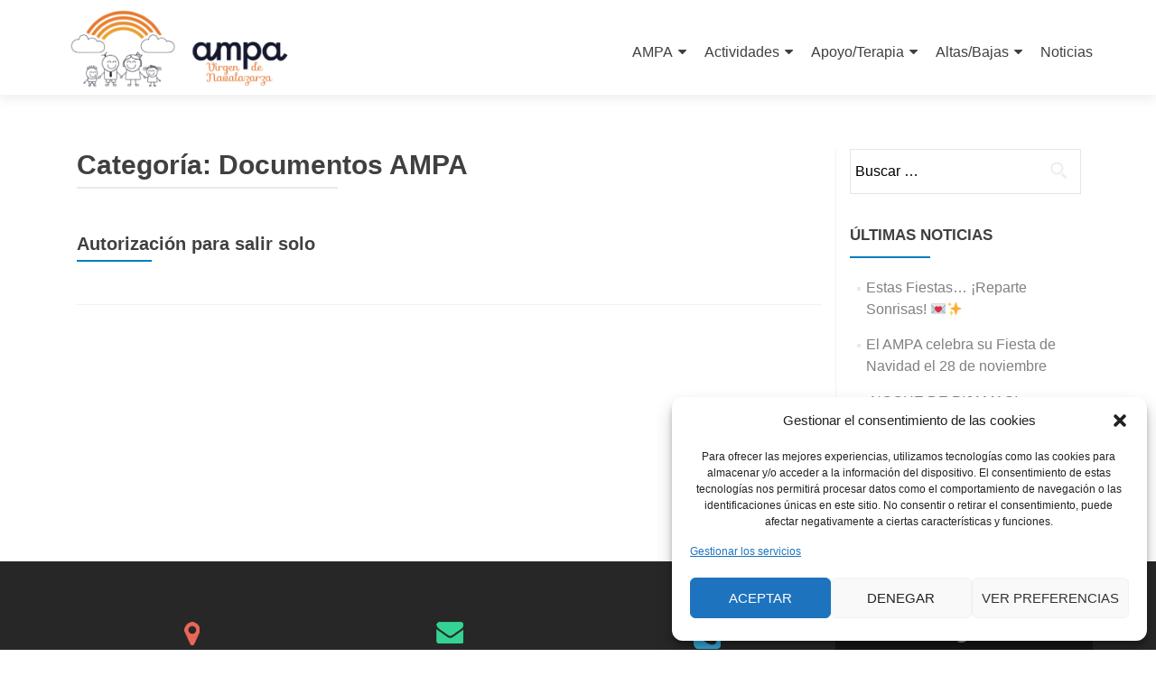

--- FILE ---
content_type: text/html; charset=UTF-8
request_url: https://www.ampanavalazarza.es/download-category/documentos-ampa/
body_size: 15370
content:
<!DOCTYPE html>

<html lang="es">

<head>

<meta charset="UTF-8">
<meta name="viewport" content="width=device-width, initial-scale=1">
<link rel="profile" href="https://gmpg.org/xfn/11">
<link rel="pingback" href="https://www.ampanavalazarza.es/xmlrpc.php">

<meta name='robots' content='index, follow, max-image-preview:large, max-snippet:-1, max-video-preview:-1' />
	<style>img:is([sizes="auto" i], [sizes^="auto," i]) { contain-intrinsic-size: 3000px 1500px }</style>
	
	<!-- This site is optimized with the Yoast SEO plugin v25.4 - https://yoast.com/wordpress/plugins/seo/ -->
	<title>Documentos AMPA archivos - AMPA Colegio Virgen de Navalazarza</title>
	<link rel="canonical" href="https://www.ampanavalazarza.es/download-category/documentos-ampa/" />
	<meta property="og:locale" content="es_ES" />
	<meta property="og:type" content="article" />
	<meta property="og:title" content="Documentos AMPA archivos - AMPA Colegio Virgen de Navalazarza" />
	<meta property="og:url" content="https://www.ampanavalazarza.es/download-category/documentos-ampa/" />
	<meta property="og:site_name" content="AMPA Colegio Virgen de Navalazarza" />
	<meta name="twitter:card" content="summary_large_image" />
	<script type="application/ld+json" class="yoast-schema-graph">{"@context":"https://schema.org","@graph":[{"@type":"CollectionPage","@id":"https://www.ampanavalazarza.es/download-category/documentos-ampa/","url":"https://www.ampanavalazarza.es/download-category/documentos-ampa/","name":"Documentos AMPA archivos - AMPA Colegio Virgen de Navalazarza","isPartOf":{"@id":"https://www.ampanavalazarza.es/#website"},"breadcrumb":{"@id":"https://www.ampanavalazarza.es/download-category/documentos-ampa/#breadcrumb"},"inLanguage":"es"},{"@type":"BreadcrumbList","@id":"https://www.ampanavalazarza.es/download-category/documentos-ampa/#breadcrumb","itemListElement":[{"@type":"ListItem","position":1,"name":"Portada","item":"https://www.ampanavalazarza.es/"},{"@type":"ListItem","position":2,"name":"Documentos AMPA"}]},{"@type":"WebSite","@id":"https://www.ampanavalazarza.es/#website","url":"https://www.ampanavalazarza.es/","name":"AMPA Colegio Virgen de Navalazarza","description":"Asociación de Madres y Padres de Alumnos","potentialAction":[{"@type":"SearchAction","target":{"@type":"EntryPoint","urlTemplate":"https://www.ampanavalazarza.es/?s={search_term_string}"},"query-input":{"@type":"PropertyValueSpecification","valueRequired":true,"valueName":"search_term_string"}}],"inLanguage":"es"}]}</script>
	<!-- / Yoast SEO plugin. -->


<link rel='dns-prefetch' href='//www.ampanavalazarza.es' />
<link rel='dns-prefetch' href='//fonts.googleapis.com' />
<link rel="alternate" type="application/rss+xml" title="AMPA Colegio Virgen de Navalazarza &raquo; Feed" href="https://www.ampanavalazarza.es/feed/" />
<link rel="alternate" type="application/rss+xml" title="AMPA Colegio Virgen de Navalazarza &raquo; Documentos AMPA Categoría Feed" href="https://www.ampanavalazarza.es/download-category/documentos-ampa/feed/" />
<script type="text/javascript">
/* <![CDATA[ */
window._wpemojiSettings = {"baseUrl":"https:\/\/s.w.org\/images\/core\/emoji\/15.1.0\/72x72\/","ext":".png","svgUrl":"https:\/\/s.w.org\/images\/core\/emoji\/15.1.0\/svg\/","svgExt":".svg","source":{"concatemoji":"https:\/\/www.ampanavalazarza.es\/wp-includes\/js\/wp-emoji-release.min.js?ver=6.8.1"}};
/*! This file is auto-generated */
!function(i,n){var o,s,e;function c(e){try{var t={supportTests:e,timestamp:(new Date).valueOf()};sessionStorage.setItem(o,JSON.stringify(t))}catch(e){}}function p(e,t,n){e.clearRect(0,0,e.canvas.width,e.canvas.height),e.fillText(t,0,0);var t=new Uint32Array(e.getImageData(0,0,e.canvas.width,e.canvas.height).data),r=(e.clearRect(0,0,e.canvas.width,e.canvas.height),e.fillText(n,0,0),new Uint32Array(e.getImageData(0,0,e.canvas.width,e.canvas.height).data));return t.every(function(e,t){return e===r[t]})}function u(e,t,n){switch(t){case"flag":return n(e,"\ud83c\udff3\ufe0f\u200d\u26a7\ufe0f","\ud83c\udff3\ufe0f\u200b\u26a7\ufe0f")?!1:!n(e,"\ud83c\uddfa\ud83c\uddf3","\ud83c\uddfa\u200b\ud83c\uddf3")&&!n(e,"\ud83c\udff4\udb40\udc67\udb40\udc62\udb40\udc65\udb40\udc6e\udb40\udc67\udb40\udc7f","\ud83c\udff4\u200b\udb40\udc67\u200b\udb40\udc62\u200b\udb40\udc65\u200b\udb40\udc6e\u200b\udb40\udc67\u200b\udb40\udc7f");case"emoji":return!n(e,"\ud83d\udc26\u200d\ud83d\udd25","\ud83d\udc26\u200b\ud83d\udd25")}return!1}function f(e,t,n){var r="undefined"!=typeof WorkerGlobalScope&&self instanceof WorkerGlobalScope?new OffscreenCanvas(300,150):i.createElement("canvas"),a=r.getContext("2d",{willReadFrequently:!0}),o=(a.textBaseline="top",a.font="600 32px Arial",{});return e.forEach(function(e){o[e]=t(a,e,n)}),o}function t(e){var t=i.createElement("script");t.src=e,t.defer=!0,i.head.appendChild(t)}"undefined"!=typeof Promise&&(o="wpEmojiSettingsSupports",s=["flag","emoji"],n.supports={everything:!0,everythingExceptFlag:!0},e=new Promise(function(e){i.addEventListener("DOMContentLoaded",e,{once:!0})}),new Promise(function(t){var n=function(){try{var e=JSON.parse(sessionStorage.getItem(o));if("object"==typeof e&&"number"==typeof e.timestamp&&(new Date).valueOf()<e.timestamp+604800&&"object"==typeof e.supportTests)return e.supportTests}catch(e){}return null}();if(!n){if("undefined"!=typeof Worker&&"undefined"!=typeof OffscreenCanvas&&"undefined"!=typeof URL&&URL.createObjectURL&&"undefined"!=typeof Blob)try{var e="postMessage("+f.toString()+"("+[JSON.stringify(s),u.toString(),p.toString()].join(",")+"));",r=new Blob([e],{type:"text/javascript"}),a=new Worker(URL.createObjectURL(r),{name:"wpTestEmojiSupports"});return void(a.onmessage=function(e){c(n=e.data),a.terminate(),t(n)})}catch(e){}c(n=f(s,u,p))}t(n)}).then(function(e){for(var t in e)n.supports[t]=e[t],n.supports.everything=n.supports.everything&&n.supports[t],"flag"!==t&&(n.supports.everythingExceptFlag=n.supports.everythingExceptFlag&&n.supports[t]);n.supports.everythingExceptFlag=n.supports.everythingExceptFlag&&!n.supports.flag,n.DOMReady=!1,n.readyCallback=function(){n.DOMReady=!0}}).then(function(){return e}).then(function(){var e;n.supports.everything||(n.readyCallback(),(e=n.source||{}).concatemoji?t(e.concatemoji):e.wpemoji&&e.twemoji&&(t(e.twemoji),t(e.wpemoji)))}))}((window,document),window._wpemojiSettings);
/* ]]> */
</script>
<style id='wp-emoji-styles-inline-css' type='text/css'>

	img.wp-smiley, img.emoji {
		display: inline !important;
		border: none !important;
		box-shadow: none !important;
		height: 1em !important;
		width: 1em !important;
		margin: 0 0.07em !important;
		vertical-align: -0.1em !important;
		background: none !important;
		padding: 0 !important;
	}
</style>
<link rel='stylesheet' id='wp-block-library-css' href='https://www.ampanavalazarza.es/wp-includes/css/dist/block-library/style.min.css?ver=6.8.1' type='text/css' media='all' />
<style id='classic-theme-styles-inline-css' type='text/css'>
/*! This file is auto-generated */
.wp-block-button__link{color:#fff;background-color:#32373c;border-radius:9999px;box-shadow:none;text-decoration:none;padding:calc(.667em + 2px) calc(1.333em + 2px);font-size:1.125em}.wp-block-file__button{background:#32373c;color:#fff;text-decoration:none}
</style>
<style id='global-styles-inline-css' type='text/css'>
:root{--wp--preset--aspect-ratio--square: 1;--wp--preset--aspect-ratio--4-3: 4/3;--wp--preset--aspect-ratio--3-4: 3/4;--wp--preset--aspect-ratio--3-2: 3/2;--wp--preset--aspect-ratio--2-3: 2/3;--wp--preset--aspect-ratio--16-9: 16/9;--wp--preset--aspect-ratio--9-16: 9/16;--wp--preset--color--black: #000000;--wp--preset--color--cyan-bluish-gray: #abb8c3;--wp--preset--color--white: #ffffff;--wp--preset--color--pale-pink: #f78da7;--wp--preset--color--vivid-red: #cf2e2e;--wp--preset--color--luminous-vivid-orange: #ff6900;--wp--preset--color--luminous-vivid-amber: #fcb900;--wp--preset--color--light-green-cyan: #7bdcb5;--wp--preset--color--vivid-green-cyan: #00d084;--wp--preset--color--pale-cyan-blue: #8ed1fc;--wp--preset--color--vivid-cyan-blue: #0693e3;--wp--preset--color--vivid-purple: #9b51e0;--wp--preset--gradient--vivid-cyan-blue-to-vivid-purple: linear-gradient(135deg,rgba(6,147,227,1) 0%,rgb(155,81,224) 100%);--wp--preset--gradient--light-green-cyan-to-vivid-green-cyan: linear-gradient(135deg,rgb(122,220,180) 0%,rgb(0,208,130) 100%);--wp--preset--gradient--luminous-vivid-amber-to-luminous-vivid-orange: linear-gradient(135deg,rgba(252,185,0,1) 0%,rgba(255,105,0,1) 100%);--wp--preset--gradient--luminous-vivid-orange-to-vivid-red: linear-gradient(135deg,rgba(255,105,0,1) 0%,rgb(207,46,46) 100%);--wp--preset--gradient--very-light-gray-to-cyan-bluish-gray: linear-gradient(135deg,rgb(238,238,238) 0%,rgb(169,184,195) 100%);--wp--preset--gradient--cool-to-warm-spectrum: linear-gradient(135deg,rgb(74,234,220) 0%,rgb(151,120,209) 20%,rgb(207,42,186) 40%,rgb(238,44,130) 60%,rgb(251,105,98) 80%,rgb(254,248,76) 100%);--wp--preset--gradient--blush-light-purple: linear-gradient(135deg,rgb(255,206,236) 0%,rgb(152,150,240) 100%);--wp--preset--gradient--blush-bordeaux: linear-gradient(135deg,rgb(254,205,165) 0%,rgb(254,45,45) 50%,rgb(107,0,62) 100%);--wp--preset--gradient--luminous-dusk: linear-gradient(135deg,rgb(255,203,112) 0%,rgb(199,81,192) 50%,rgb(65,88,208) 100%);--wp--preset--gradient--pale-ocean: linear-gradient(135deg,rgb(255,245,203) 0%,rgb(182,227,212) 50%,rgb(51,167,181) 100%);--wp--preset--gradient--electric-grass: linear-gradient(135deg,rgb(202,248,128) 0%,rgb(113,206,126) 100%);--wp--preset--gradient--midnight: linear-gradient(135deg,rgb(2,3,129) 0%,rgb(40,116,252) 100%);--wp--preset--font-size--small: 13px;--wp--preset--font-size--medium: 20px;--wp--preset--font-size--large: 36px;--wp--preset--font-size--x-large: 42px;--wp--preset--spacing--20: 0.44rem;--wp--preset--spacing--30: 0.67rem;--wp--preset--spacing--40: 1rem;--wp--preset--spacing--50: 1.5rem;--wp--preset--spacing--60: 2.25rem;--wp--preset--spacing--70: 3.38rem;--wp--preset--spacing--80: 5.06rem;--wp--preset--shadow--natural: 6px 6px 9px rgba(0, 0, 0, 0.2);--wp--preset--shadow--deep: 12px 12px 50px rgba(0, 0, 0, 0.4);--wp--preset--shadow--sharp: 6px 6px 0px rgba(0, 0, 0, 0.2);--wp--preset--shadow--outlined: 6px 6px 0px -3px rgba(255, 255, 255, 1), 6px 6px rgba(0, 0, 0, 1);--wp--preset--shadow--crisp: 6px 6px 0px rgba(0, 0, 0, 1);}:where(.is-layout-flex){gap: 0.5em;}:where(.is-layout-grid){gap: 0.5em;}body .is-layout-flex{display: flex;}.is-layout-flex{flex-wrap: wrap;align-items: center;}.is-layout-flex > :is(*, div){margin: 0;}body .is-layout-grid{display: grid;}.is-layout-grid > :is(*, div){margin: 0;}:where(.wp-block-columns.is-layout-flex){gap: 2em;}:where(.wp-block-columns.is-layout-grid){gap: 2em;}:where(.wp-block-post-template.is-layout-flex){gap: 1.25em;}:where(.wp-block-post-template.is-layout-grid){gap: 1.25em;}.has-black-color{color: var(--wp--preset--color--black) !important;}.has-cyan-bluish-gray-color{color: var(--wp--preset--color--cyan-bluish-gray) !important;}.has-white-color{color: var(--wp--preset--color--white) !important;}.has-pale-pink-color{color: var(--wp--preset--color--pale-pink) !important;}.has-vivid-red-color{color: var(--wp--preset--color--vivid-red) !important;}.has-luminous-vivid-orange-color{color: var(--wp--preset--color--luminous-vivid-orange) !important;}.has-luminous-vivid-amber-color{color: var(--wp--preset--color--luminous-vivid-amber) !important;}.has-light-green-cyan-color{color: var(--wp--preset--color--light-green-cyan) !important;}.has-vivid-green-cyan-color{color: var(--wp--preset--color--vivid-green-cyan) !important;}.has-pale-cyan-blue-color{color: var(--wp--preset--color--pale-cyan-blue) !important;}.has-vivid-cyan-blue-color{color: var(--wp--preset--color--vivid-cyan-blue) !important;}.has-vivid-purple-color{color: var(--wp--preset--color--vivid-purple) !important;}.has-black-background-color{background-color: var(--wp--preset--color--black) !important;}.has-cyan-bluish-gray-background-color{background-color: var(--wp--preset--color--cyan-bluish-gray) !important;}.has-white-background-color{background-color: var(--wp--preset--color--white) !important;}.has-pale-pink-background-color{background-color: var(--wp--preset--color--pale-pink) !important;}.has-vivid-red-background-color{background-color: var(--wp--preset--color--vivid-red) !important;}.has-luminous-vivid-orange-background-color{background-color: var(--wp--preset--color--luminous-vivid-orange) !important;}.has-luminous-vivid-amber-background-color{background-color: var(--wp--preset--color--luminous-vivid-amber) !important;}.has-light-green-cyan-background-color{background-color: var(--wp--preset--color--light-green-cyan) !important;}.has-vivid-green-cyan-background-color{background-color: var(--wp--preset--color--vivid-green-cyan) !important;}.has-pale-cyan-blue-background-color{background-color: var(--wp--preset--color--pale-cyan-blue) !important;}.has-vivid-cyan-blue-background-color{background-color: var(--wp--preset--color--vivid-cyan-blue) !important;}.has-vivid-purple-background-color{background-color: var(--wp--preset--color--vivid-purple) !important;}.has-black-border-color{border-color: var(--wp--preset--color--black) !important;}.has-cyan-bluish-gray-border-color{border-color: var(--wp--preset--color--cyan-bluish-gray) !important;}.has-white-border-color{border-color: var(--wp--preset--color--white) !important;}.has-pale-pink-border-color{border-color: var(--wp--preset--color--pale-pink) !important;}.has-vivid-red-border-color{border-color: var(--wp--preset--color--vivid-red) !important;}.has-luminous-vivid-orange-border-color{border-color: var(--wp--preset--color--luminous-vivid-orange) !important;}.has-luminous-vivid-amber-border-color{border-color: var(--wp--preset--color--luminous-vivid-amber) !important;}.has-light-green-cyan-border-color{border-color: var(--wp--preset--color--light-green-cyan) !important;}.has-vivid-green-cyan-border-color{border-color: var(--wp--preset--color--vivid-green-cyan) !important;}.has-pale-cyan-blue-border-color{border-color: var(--wp--preset--color--pale-cyan-blue) !important;}.has-vivid-cyan-blue-border-color{border-color: var(--wp--preset--color--vivid-cyan-blue) !important;}.has-vivid-purple-border-color{border-color: var(--wp--preset--color--vivid-purple) !important;}.has-vivid-cyan-blue-to-vivid-purple-gradient-background{background: var(--wp--preset--gradient--vivid-cyan-blue-to-vivid-purple) !important;}.has-light-green-cyan-to-vivid-green-cyan-gradient-background{background: var(--wp--preset--gradient--light-green-cyan-to-vivid-green-cyan) !important;}.has-luminous-vivid-amber-to-luminous-vivid-orange-gradient-background{background: var(--wp--preset--gradient--luminous-vivid-amber-to-luminous-vivid-orange) !important;}.has-luminous-vivid-orange-to-vivid-red-gradient-background{background: var(--wp--preset--gradient--luminous-vivid-orange-to-vivid-red) !important;}.has-very-light-gray-to-cyan-bluish-gray-gradient-background{background: var(--wp--preset--gradient--very-light-gray-to-cyan-bluish-gray) !important;}.has-cool-to-warm-spectrum-gradient-background{background: var(--wp--preset--gradient--cool-to-warm-spectrum) !important;}.has-blush-light-purple-gradient-background{background: var(--wp--preset--gradient--blush-light-purple) !important;}.has-blush-bordeaux-gradient-background{background: var(--wp--preset--gradient--blush-bordeaux) !important;}.has-luminous-dusk-gradient-background{background: var(--wp--preset--gradient--luminous-dusk) !important;}.has-pale-ocean-gradient-background{background: var(--wp--preset--gradient--pale-ocean) !important;}.has-electric-grass-gradient-background{background: var(--wp--preset--gradient--electric-grass) !important;}.has-midnight-gradient-background{background: var(--wp--preset--gradient--midnight) !important;}.has-small-font-size{font-size: var(--wp--preset--font-size--small) !important;}.has-medium-font-size{font-size: var(--wp--preset--font-size--medium) !important;}.has-large-font-size{font-size: var(--wp--preset--font-size--large) !important;}.has-x-large-font-size{font-size: var(--wp--preset--font-size--x-large) !important;}
:where(.wp-block-post-template.is-layout-flex){gap: 1.25em;}:where(.wp-block-post-template.is-layout-grid){gap: 1.25em;}
:where(.wp-block-columns.is-layout-flex){gap: 2em;}:where(.wp-block-columns.is-layout-grid){gap: 2em;}
:root :where(.wp-block-pullquote){font-size: 1.5em;line-height: 1.6;}
</style>
<link rel='stylesheet' id='wpdm-font-awesome-css' href='https://www.ampanavalazarza.es/wp-content/plugins/download-manager/assets/fontawesome/css/all.css?ver=6.8.1' type='text/css' media='all' />
<link rel='stylesheet' id='wpdm-bootstrap-css' href='https://www.ampanavalazarza.es/wp-content/plugins/download-manager/assets/bootstrap/css/bootstrap.css?ver=6.8.1' type='text/css' media='all' />
<link rel='stylesheet' id='wpdm-front-css' href='https://www.ampanavalazarza.es/wp-content/plugins/download-manager/assets/css/front.css?ver=6.8.1' type='text/css' media='all' />
<link rel='stylesheet' id='cmplz-general-css' href='https://www.ampanavalazarza.es/wp-content/plugins/complianz-gdpr/assets/css/cookieblocker.min.css?ver=1750495440' type='text/css' media='all' />
<link data-service="google-fonts" data-category="marketing" rel='stylesheet' id='zerif_font-css' data-href='//fonts.googleapis.com/css?family=Lato%3A300%2C400%2C700%2C400italic%7CMontserrat%3A400%2C700%7CHomemade+Apple&#038;subset=latin%2Clatin-ext' type='text/css' media='all' />
<link data-service="google-fonts" data-category="marketing" rel='stylesheet' id='zerif_font_all-css' data-href='//fonts.googleapis.com/css?family=Open+Sans%3A400%2C300%2C300italic%2C400italic%2C600italic%2C600%2C700%2C700italic%2C800%2C800italic&#038;ver=6.8.1' type='text/css' media='all' />
<link rel='stylesheet' id='zerif_bootstrap_style-css' href='https://www.ampanavalazarza.es/wp-content/themes/zerif-lite/css/bootstrap.css?ver=6.8.1' type='text/css' media='all' />
<link rel='stylesheet' id='zerif_fontawesome-css' href='https://www.ampanavalazarza.es/wp-content/themes/zerif-lite/css/font-awesome.min.css?ver=v1' type='text/css' media='all' />
<link rel='stylesheet' id='zerif_style-css' href='https://www.ampanavalazarza.es/wp-content/themes/zerif-lite/style.css?ver=v1' type='text/css' media='all' />
<link rel='stylesheet' id='zerif_responsive_style-css' href='https://www.ampanavalazarza.es/wp-content/themes/zerif-lite/css/responsive.css?ver=v1' type='text/css' media='all' />
<!--[if lt IE 9]>
<link rel='stylesheet' id='zerif_ie_style-css' href='https://www.ampanavalazarza.es/wp-content/themes/zerif-lite/css/ie.css?ver=v1' type='text/css' media='all' />
<![endif]-->
<link rel='stylesheet' id='dflip-style-css' href='https://www.ampanavalazarza.es/wp-content/plugins/3d-flipbook-dflip-lite/assets/css/dflip.min.css?ver=2.3.67' type='text/css' media='all' />
<script type="text/javascript" src="https://www.ampanavalazarza.es/wp-includes/js/jquery/jquery.min.js?ver=3.7.1" id="jquery-core-js"></script>
<script type="text/javascript" src="https://www.ampanavalazarza.es/wp-includes/js/jquery/jquery-migrate.min.js?ver=3.4.1" id="jquery-migrate-js"></script>
<script type="text/javascript" src="https://www.ampanavalazarza.es/wp-content/plugins/download-manager/assets/bootstrap/js/bootstrap.min.js?ver=6.8.1" id="wpdm-bootstrap-js"></script>
<script type="text/javascript" id="frontjs-js-extra">
/* <![CDATA[ */
var wpdm_url = {"home":"https:\/\/www.ampanavalazarza.es\/","site":"https:\/\/www.ampanavalazarza.es\/","ajax":"https:\/\/www.ampanavalazarza.es\/wp-admin\/admin-ajax.php"};
var wpdm_asset = {"spinner":"<i class=\"fas fa-sun fa-spin\"><\/i>"};
/* ]]> */
</script>
<script type="text/javascript" src="https://www.ampanavalazarza.es/wp-content/plugins/download-manager/assets/js/front.js?ver=6.8.1" id="frontjs-js"></script>
<script type="text/javascript" src="https://www.ampanavalazarza.es/wp-content/plugins/download-manager/assets/js/chosen.jquery.min.js?ver=6.8.1" id="jquery-choosen-js"></script>
<!--[if lt IE 9]>
<script type="text/javascript" src="https://www.ampanavalazarza.es/wp-content/themes/zerif-lite/js/html5.js?ver=6.8.1" id="zerif_html5-js"></script>
<![endif]-->
<script></script><link rel="https://api.w.org/" href="https://www.ampanavalazarza.es/wp-json/" /><link rel="EditURI" type="application/rsd+xml" title="RSD" href="https://www.ampanavalazarza.es/xmlrpc.php?rsd" />
<meta name="generator" content="WordPress 6.8.1" />

        <script>
            var wpdm_site_url = 'https://www.ampanavalazarza.es/';
            var wpdm_home_url = 'https://www.ampanavalazarza.es/';
            var ajax_url = 'https://www.ampanavalazarza.es/wp-admin/admin-ajax.php';
            var wpdm_ajax_url = 'https://www.ampanavalazarza.es/wp-admin/admin-ajax.php';
            var wpdm_ajax_popup = '0';
        </script>
        <style>
            .wpdm-download-link.btn.btn-primary.{
                border-radius: 4px;
            }
        </style>


        			<style>.cmplz-hidden {
					display: none !important;
				}</style><meta name="generator" content="Powered by WPBakery Page Builder - drag and drop page builder for WordPress."/>
<style type="text/css" id="custom-background-css">
body.custom-background { background-image: url("https://www.ampanavalazarza.es/wp-content/uploads/2016/11/green-1738220_1920.jpg"); background-position: left top; background-size: auto; background-repeat: repeat; background-attachment: scroll; }
</style>
	<link rel="icon" href="https://www.ampanavalazarza.es/wp-content/uploads/2016/11/cropped-Captura-de-pantalla-2016-11-06-a-las-19.25.37-32x32.png" sizes="32x32" />
<link rel="icon" href="https://www.ampanavalazarza.es/wp-content/uploads/2016/11/cropped-Captura-de-pantalla-2016-11-06-a-las-19.25.37-192x192.png" sizes="192x192" />
<link rel="apple-touch-icon" href="https://www.ampanavalazarza.es/wp-content/uploads/2016/11/cropped-Captura-de-pantalla-2016-11-06-a-las-19.25.37-180x180.png" />
<meta name="msapplication-TileImage" content="https://www.ampanavalazarza.es/wp-content/uploads/2016/11/cropped-Captura-de-pantalla-2016-11-06-a-las-19.25.37-270x270.png" />
<noscript><style> .wpb_animate_when_almost_visible { opacity: 1; }</style></noscript><meta name="generator" content="WordPress Download Manager 3.0.4" />
            <style>
                                @import url('https://fonts.googleapis.com/css?family=Rubik:400,500');
                


                .w3eden .fetfont,
                .w3eden .btn,
                .w3eden .btn.wpdm-front h3.title,
                .w3eden .wpdm-social-lock-box .IN-widget a span:last-child,
                .w3eden #xfilelist .panel-heading,
                .w3eden .wpdm-frontend-tabs a,
                .w3eden .alert:before,
                .w3eden .panel .panel-heading,
                .w3eden .discount-msg,
                .w3eden .panel.dashboard-panel h3,
                .w3eden #wpdm-dashboard-sidebar .list-group-item,
                .w3eden #package-description .wp-switch-editor,
                .w3eden .w3eden.author-dashbboard .nav.nav-tabs li a,
                .w3eden .wpdm_cart thead th,
                .w3eden #csp .list-group-item,
                .w3eden .modal-title {
                    font-family: Rubik, -apple-system, BlinkMacSystemFont, "Segoe UI", Roboto, Helvetica, Arial, sans-serif, "Apple Color Emoji", "Segoe UI Emoji", "Segoe UI Symbol";
                    text-transform: uppercase;
                    font-weight: 500;
                }
                .w3eden #csp .list-group-item{
                    text-transform: unset;
                }
            </style>
                    <style>

            :root{
                --color-primary: #4a8eff;
                --color-primary-rgb: 74, 142, 255;
                --color-primary-hover: #4a8eff;
                --color-primary-active: #4a8eff;
                --color-secondary: #4a8eff;
                --color-secondary-rgb: 74, 142, 255;
                --color-secondary-hover: #4a8eff;
                --color-secondary-active: #4a8eff;
                --color-success: #18ce0f;
                --color-success-rgb: 24, 206, 15;
                --color-success-hover: #4a8eff;
                --color-success-active: #4a8eff;
                --color-info: #2CA8FF;
                --color-info-rgb: 44, 168, 255;
                --color-info-hover: #2CA8FF;
                --color-info-active: #2CA8FF;
                --color-warning: #f29e0f;
                --color-warning-rgb: 242, 158, 15;
                --color-warning-hover: orange;
                --color-warning-active: orange;
                --color-danger: #ff5062;
                --color-danger-rgb: 255, 80, 98;
                --color-danger-hover: #ff5062;
                --color-danger-active: #ff5062;
                --color-green: #30b570;
                --color-blue: #0073ff;
                --color-purple: #8557D3;
                --color-red: #ff5062;
                --color-muted: rgba(69, 89, 122, 0.6);
                --wpdm-font: Rubik, -apple-system, BlinkMacSystemFont, "Segoe UI", Roboto, Helvetica, Arial, sans-serif, "Apple Color Emoji", "Segoe UI Emoji", "Segoe UI Symbol";
            }
            .wpdm-download-link.btn.btn-primary{
                border-radius: 4px;
            }


        </style>
        
</head>


	<body data-cmplz=2 class="archive tax-wpdmcategory term-documentos-ampa term-24 wp-theme-zerif-lite wpb-js-composer js-comp-ver-7.9 vc_responsive" >



<div id="mobilebgfix">
	<div class="mobile-bg-fix-img-wrap">
		<div class="mobile-bg-fix-img"></div>
	</div>
	<div class="mobile-bg-fix-whole-site">


<header id="home" class="header" itemscope="itemscope" itemtype="http://schema.org/WPHeader">

	<div id="main-nav" class="navbar navbar-inverse bs-docs-nav" role="banner">

		<div class="container">

			<div class="navbar-header responsive-logo">

				<button class="navbar-toggle collapsed" type="button" data-toggle="collapse" data-target=".bs-navbar-collapse">

				<span class="sr-only">Cambiar navegación</span>

				<span class="icon-bar"></span>

				<span class="icon-bar"></span>

				<span class="icon-bar"></span>

				</button>

				<a href="https://www.ampanavalazarza.es/" class="navbar-brand"><img src="https://www.ampanavalazarza.es/wp-content/uploads/2016/12/logo_horizontal-1.png" alt="AMPA Colegio Virgen de Navalazarza"></a>
			</div>

				<nav class="navbar-collapse bs-navbar-collapse collapse" id="site-navigation" itemscope itemtype="http://schema.org/SiteNavigationElement">
		<a class="screen-reader-text skip-link" href="#content">Ir al contenido</a>
		<ul id="menu-principal" class="nav navbar-nav navbar-right responsive-nav main-nav-list"><li id="menu-item-1372" class="menu-item menu-item-type-custom menu-item-object-custom menu-item-has-children menu-item-1372"><a href="#">AMPA</a>
<ul class="sub-menu">
	<li id="menu-item-943" class="menu-item menu-item-type-post_type menu-item-object-page menu-item-943"><a href="https://www.ampanavalazarza.es/quienes-somos-2/">¿Quiénes somos?</a></li>
	<li id="menu-item-654" class="menu-item menu-item-type-post_type menu-item-object-page menu-item-654"><a href="https://www.ampanavalazarza.es/funciones-del-ampa/">¿Qué queremos?</a></li>
	<li id="menu-item-653" class="menu-item menu-item-type-post_type menu-item-object-page menu-item-653"><a href="https://www.ampanavalazarza.es/actividades-del-ampa/">¿Qué y cómo lo hacemos?</a></li>
	<li id="menu-item-1312" class="menu-item menu-item-type-post_type menu-item-object-page menu-item-1312"><a href="https://www.ampanavalazarza.es/contacto/">Contacto</a></li>
	<li id="menu-item-4981" class="menu-item menu-item-type-post_type menu-item-object-page menu-item-4981"><a href="https://www.ampanavalazarza.es/normas-de-funcionamiento-para-los-servicios-y-extraescolares-2022-2023/">Normas de funcionamiento para los servicios y extraescolares</a></li>
</ul>
</li>
<li id="menu-item-4983" class="menu-item menu-item-type-post_type menu-item-object-page menu-item-has-children menu-item-4983"><a href="https://www.ampanavalazarza.es/?page_id=4740">Actividades</a>
<ul class="sub-menu">
	<li id="menu-item-8134" class="menu-item menu-item-type-post_type menu-item-object-page menu-item-has-children menu-item-8134"><a href="https://www.ampanavalazarza.es/2025-2026-2/">2025-2026</a>
	<ul class="sub-menu">
		<li id="menu-item-8187" class="menu-item menu-item-type-post_type menu-item-object-page menu-item-8187"><a href="https://www.ampanavalazarza.es/actividades-extraescolares/informatica-entretic-2025-2026/">Informática: EntreTIC &#8211; 2025-2026</a></li>
		<li id="menu-item-8190" class="menu-item menu-item-type-post_type menu-item-object-page menu-item-8190"><a href="https://www.ampanavalazarza.es/actividades-extraescolares/ingles-improving-2025-2026/">Inglés &#8211; Improving + 2025-2026</a></li>
		<li id="menu-item-8193" class="menu-item menu-item-type-post_type menu-item-object-page menu-item-8193"><a href="https://www.ampanavalazarza.es/actividades-para-familias/fitness-2025-2026/">Fitness &#8211; 2025-2026</a></li>
		<li id="menu-item-8186" class="menu-item menu-item-type-post_type menu-item-object-page menu-item-8186"><a href="https://www.ampanavalazarza.es/actividades-extraescolares/judo-2025-2026/">Judo &#8211; 2025-2026</a></li>
		<li id="menu-item-8191" class="menu-item menu-item-type-post_type menu-item-object-page menu-item-8191"><a href="https://www.ampanavalazarza.es/actividades-extraescolares/madrugadores-2025-2026/">Madrugadores &#8211; 2025-2026</a></li>
		<li id="menu-item-8188" class="menu-item menu-item-type-post_type menu-item-object-page menu-item-8188"><a href="https://www.ampanavalazarza.es/actividades-extraescolares/multideporte-2025-2026/">Multideporte &#8211; 2025-2026</a></li>
		<li id="menu-item-8170" class="menu-item menu-item-type-post_type menu-item-object-page menu-item-8170"><a href="https://www.ampanavalazarza.es/programacion-videojuegos-2025-2026/">Programación Videojuegos – 2025-2026</a></li>
		<li id="menu-item-8171" class="menu-item menu-item-type-post_type menu-item-object-page menu-item-8171"><a href="https://www.ampanavalazarza.es/robotica-ia-2025-2026/">Robótica-IA – 2025-2026</a></li>
		<li id="menu-item-8189" class="menu-item menu-item-type-post_type menu-item-object-page menu-item-8189"><a href="https://www.ampanavalazarza.es/actividades-extraescolares/tardes-del-cole-2025-2026/">Tardes del Cole &#8211; 2025-2026</a></li>
	</ul>
</li>
</ul>
</li>
<li id="menu-item-691" class="menu-item menu-item-type-custom menu-item-object-custom menu-item-has-children menu-item-691"><a href="#">Apoyo/Terapia</a>
<ul class="sub-menu">
	<li id="menu-item-8129" class="menu-item menu-item-type-post_type menu-item-object-page menu-item-has-children menu-item-8129"><a href="https://www.ampanavalazarza.es/2025-2026/">2025-2026</a>
	<ul class="sub-menu">
		<li id="menu-item-8173" class="menu-item menu-item-type-post_type menu-item-object-page menu-item-8173"><a href="https://www.ampanavalazarza.es/proyecto-aprende-2025-2026/">Proyecto Aprende – 2025-2026</a></li>
		<li id="menu-item-8181" class="menu-item menu-item-type-post_type menu-item-object-page menu-item-has-children menu-item-8181"><a href="https://www.ampanavalazarza.es/apoyo-2025-2026/">Apoyo 2025-2026</a>
		<ul class="sub-menu">
			<li id="menu-item-8175" class="menu-item menu-item-type-post_type menu-item-object-page menu-item-8175"><a href="https://www.ampanavalazarza.es/apoyo-ingles-sciences-2025-2026/">Apoyo Inglés/Sciences – 2025-2026</a></li>
			<li id="menu-item-8194" class="menu-item menu-item-type-post_type menu-item-object-page menu-item-8194"><a href="https://www.ampanavalazarza.es/actividades-extraescolares/apoyo-lengua-2025-2026/">Apoyo Lengua &#8211; 2025-2026</a></li>
			<li id="menu-item-8192" class="menu-item menu-item-type-post_type menu-item-object-page menu-item-8192"><a href="https://www.ampanavalazarza.es/actividades-extraescolares/apoyo-matematicas-2025-2026/">Apoyo Matemáticas &#8211; 2025-2026</a></li>
		</ul>
</li>
		<li id="menu-item-8180" class="menu-item menu-item-type-post_type menu-item-object-page menu-item-has-children menu-item-8180"><a href="https://www.ampanavalazarza.es/terapia-2025-2026/">Terapia 2025-2026</a>
		<ul class="sub-menu">
			<li id="menu-item-8185" class="menu-item menu-item-type-post_type menu-item-object-page menu-item-8185"><a href="https://www.ampanavalazarza.es/actividades-extraescolares/hablas-2025-2026/">HABLAS &#8211; 2025-2026</a></li>
			<li id="menu-item-8169" class="menu-item menu-item-type-post_type menu-item-object-page menu-item-8169"><a href="https://www.ampanavalazarza.es/inscripcion-tea-blamos-2025-2026/">INSCRIPCIÓN TEA-BLAMOS – 2025-2026</a></li>
		</ul>
</li>
		<li id="menu-item-8165" class="menu-item menu-item-type-post_type menu-item-object-page menu-item-has-children menu-item-8165"><a href="https://www.ampanavalazarza.es/montessori-disciplina-positiva-25-26/">Montessori/Disciplina Positiva 25-26</a>
		<ul class="sub-menu">
			<li id="menu-item-8162" class="menu-item menu-item-type-post_type menu-item-object-page menu-item-8162"><a href="https://www.ampanavalazarza.es/?page_id=7977">DESCUBRIENDO MONTESSORI – 2025-2026</a></li>
			<li id="menu-item-8168" class="menu-item menu-item-type-post_type menu-item-object-page menu-item-8168"><a href="https://www.ampanavalazarza.es/disciplina-positiva-2025-2026/">Disciplina Positiva – 2025-2026</a></li>
		</ul>
</li>
	</ul>
</li>
</ul>
</li>
<li id="menu-item-8121" class="menu-item menu-item-type-post_type menu-item-object-page menu-item-has-children menu-item-8121"><a href="https://www.ampanavalazarza.es/altas-bajas/">Altas/Bajas</a>
<ul class="sub-menu">
	<li id="menu-item-8172" class="menu-item menu-item-type-post_type menu-item-object-page menu-item-8172"><a href="https://www.ampanavalazarza.es/altas-bajas-2025-2026/">Altas/Bajas – 2025-2026</a></li>
</ul>
</li>
<li id="menu-item-661" class="menu-item menu-item-type-post_type menu-item-object-page menu-item-661"><a href="https://www.ampanavalazarza.es/noticias/">Noticias</a></li>
</ul>	</nav>
	
		</div>

	</div>
	<!-- / END TOP BAR --><div class="clear"></div></header> <!-- / END HOME SECTION  --><div id="content" class="site-content"><div class="container">		<div class="content-left-wrap col-md-9">				<div id="primary" class="content-area">			<main id="main" class="site-main">							<header class="page-header">					<h1 class="page-title">Categoría: <span>Documentos AMPA</span></h1>				</header><!-- .page-header -->				<article id="post-1325" class="post-1325 wpdmpro type-wpdmpro status-publish hentry wpdmcategory-documentos-ampa" itemtype="http://schema.org/BlogPosting" itemtype="http://schema.org/BlogPosting">

	
		
		<div class="listpost-content-wrap-full">

		
	
	<div class="list-post-top">

	<header class="entry-header">

		<h1 class="entry-title"><a href="https://www.ampanavalazarza.es/download/autorizacion-para-salir-solo/" rel="bookmark">Autorización para salir solo</a></h1>

		
	</header><!-- .entry-header -->

	
	<div class="entry-content">

		
	<footer class="entry-footer">

		
		
		
	</footer><!-- .entry-footer -->

	</div><!-- .entry-content --><!-- .entry-summary -->

	</div><!-- .list-post-top -->

</div><!-- .listpost-content-wrap -->

</article><!-- #post-## --><div class="clear"></div>
	<nav class="navigation paging-navigation">

		<h2 class="screen-reader-text">Posts navigation</h2>

		<div class="nav-links">

			
			
		</div><!-- .nav-links -->

	</nav><!-- .navigation -->

				</main><!-- #main -->		</div><!-- #primary -->			</div><!-- .content-left-wrap -->			<div class="sidebar-wrap col-md-3 content-left-wrap">
			<div id="secondary" class="widget-area" role="complementary">				<aside id="search-2" class="widget widget_search"><form role="search" method="get" class="search-form" action="https://www.ampanavalazarza.es/">
				<label>
					<span class="screen-reader-text">Buscar:</span>
					<input type="search" class="search-field" placeholder="Buscar &hellip;" value="" name="s" />
				</label>
				<input type="submit" class="search-submit" value="Buscar" />
			</form></aside>
		<aside id="recent-posts-3" class="widget widget_recent_entries">
		<h2 class="widget-title">Últimas Noticias</h2>
		<ul>
											<li>
					<a href="https://www.ampanavalazarza.es/estas-fiestas-reparte-sonrisas/">Estas Fiestas… ¡Reparte Sonrisas! &#x1f48c;&#x2728;</a>
									</li>
											<li>
					<a href="https://www.ampanavalazarza.es/el-ampa-celebra-su-fiesta-de-navidad-el-28-de-noviembre/">El AMPA celebra su Fiesta de Navidad el 28 de noviembre</a>
									</li>
											<li>
					<a href="https://www.ampanavalazarza.es/noche-de-pijamas/">¡NOCHE DE PIJAMAS!</a>
									</li>
											<li>
					<a href="https://www.ampanavalazarza.es/nuevo-curso-de-tecnicas-de-estudio-para-primaria-y-secundaria/">¡Nuevo Curso de Técnicas de Estudio para Primaria y Secundaria!</a>
									</li>
											<li>
					<a href="https://www.ampanavalazarza.es/actividad-de-robotica-clase-de-prueba-gratuita-16-de-septiembre/">Actividad de Robótica: Clase de prueba gratuita 16 de septiembre</a>
									</li>
					</ul>

		</aside>			</div><!-- #secondary -->		</div><!-- .sidebar-wrap -->
	</div><!-- .container -->
</div><!-- .site-content -->


<footer id="footer" itemscope="itemscope" itemtype="http://schema.org/WPFooter">

	
	<div class="container">

		
		<div class="col-md-3 company-details"><div class="icon-top red-text"><img src="https://www.ampanavalazarza.es/wp-content/themes/zerif-lite/images/map25-redish.png" alt="" /></div><div class="zerif-footer-address">C/ Extremadura 2, San Agustín del Guadalix. 28750 Madrid.
Pedir cita previa a oficina@ampanavalazarza.org</div></div><div class="col-md-3 company-details"><div class="icon-top green-text"><img src="https://www.ampanavalazarza.es/wp-content/themes/zerif-lite/images/envelope4-green.png" alt="" /></div><div class="zerif-footer-email"><a href="mailto:oficina@ampanavalazarza.org">oficina@ampanavalazarza.org</a></div></div><div class="col-md-3 company-details"><div class="icon-top blue-text"><img src="https://www.ampanavalazarza.es/wp-content/themes/zerif-lite/images/telephone65-blue.png" alt="" /></div><div class="zerif-footer-phone"><a href="tel:619 308 623">619 308 623</a></div></div><div class="col-md-3 copyright"><ul class="social"><li><a target="_blank" href="https://twitter.com/ampanavalazarza"><span class="sr-only">Go to Twitter</span> <i class="fa fa-twitter"></i></a></li></ul><p id="zerif-copyright">© 2019-2025 AMPA CPB Virgen de Navalazarza  Iconos: www.flaticon.com </p></div>			</div> <!-- / END CONTAINER -->

</footer> <!-- / END FOOOTER  -->


	</div><!-- mobile-bg-fix-whole-site -->
</div><!-- .mobile-bg-fix-wrap -->


<script type="speculationrules">
{"prefetch":[{"source":"document","where":{"and":[{"href_matches":"\/*"},{"not":{"href_matches":["\/wp-*.php","\/wp-admin\/*","\/wp-content\/uploads\/*","\/wp-content\/*","\/wp-content\/plugins\/*","\/wp-content\/themes\/zerif-lite\/*","\/*\\?(.+)"]}},{"not":{"selector_matches":"a[rel~=\"nofollow\"]"}},{"not":{"selector_matches":".no-prefetch, .no-prefetch a"}}]},"eagerness":"conservative"}]}
</script>
        <div class="w3eden">
            <div id="wpdm-popup-link" class="modal fade">
                <div class="modal-dialog" style="width: 750px">
                    <div class="modal-content">
                        <div class="modal-header">
                              <h4 class="modal-title"></h4>
                        </div>
                        <div class="modal-body" id='wpdm-modal-body'>
                            <p><a href="http://www.wpdownloadmanager.com/">WordPress Download Manager - Best Download Management Plugin</a></p>
                        </div>
                        <div class="modal-footer">
                            <button type="button" class="btn btn-danger" data-dismiss="modal">Close</button>
                        </div>
                    </div><!-- /.modal-content -->
                </div><!-- /.modal-dialog -->
            </div><!-- /.modal -->


        </div>
        <script language="JavaScript">
            <!--
            jQuery(function () {
                //jQuery('#wpdm-popup-link').modal('hide');
                jQuery('.wpdm-popup-link').click(function (e) {
                    e.preventDefault();
                    jQuery('#wpdm-popup-link .modal-title').html(jQuery(this).data('title'));
                    jQuery('#wpdm-modal-body').html('<i class="icon"><img align="left" style="margin-top: -1px" src="https://www.ampanavalazarza.es/wp-content/plugins/download-manager/images/loading-new.gif" /></i>&nbsp;Please Wait...');
                    jQuery('#wpdm-popup-link').modal('show');
                    jQuery('#wpdm-modal-body').load(this.href,{mode:'popup'});
                    return false;
                });
            });
            //-->
        </script>
        <style type="text/css">
            #wpdm-modal-body img {
                max-width: 100% !important;
            }
        </style>
    
<!-- Consent Management powered by Complianz | GDPR/CCPA Cookie Consent https://wordpress.org/plugins/complianz-gdpr -->
<div id="cmplz-cookiebanner-container"><div class="cmplz-cookiebanner cmplz-hidden banner-1 bottom-right-view-preferences optin cmplz-bottom-right cmplz-categories-type-view-preferences" aria-modal="true" data-nosnippet="true" role="dialog" aria-live="polite" aria-labelledby="cmplz-header-1-optin" aria-describedby="cmplz-message-1-optin">
	<div class="cmplz-header">
		<div class="cmplz-logo"></div>
		<div class="cmplz-title" id="cmplz-header-1-optin">Gestionar el consentimiento de las cookies</div>
		<div class="cmplz-close" tabindex="0" role="button" aria-label="Cerrar ventana">
			<svg aria-hidden="true" focusable="false" data-prefix="fas" data-icon="times" class="svg-inline--fa fa-times fa-w-11" role="img" xmlns="http://www.w3.org/2000/svg" viewBox="0 0 352 512"><path fill="currentColor" d="M242.72 256l100.07-100.07c12.28-12.28 12.28-32.19 0-44.48l-22.24-22.24c-12.28-12.28-32.19-12.28-44.48 0L176 189.28 75.93 89.21c-12.28-12.28-32.19-12.28-44.48 0L9.21 111.45c-12.28 12.28-12.28 32.19 0 44.48L109.28 256 9.21 356.07c-12.28 12.28-12.28 32.19 0 44.48l22.24 22.24c12.28 12.28 32.2 12.28 44.48 0L176 322.72l100.07 100.07c12.28 12.28 32.2 12.28 44.48 0l22.24-22.24c12.28-12.28 12.28-32.19 0-44.48L242.72 256z"></path></svg>
		</div>
	</div>

	<div class="cmplz-divider cmplz-divider-header"></div>
	<div class="cmplz-body">
		<div class="cmplz-message" id="cmplz-message-1-optin">Para ofrecer las mejores experiencias, utilizamos tecnologías como las cookies para almacenar y/o acceder a la información del dispositivo. El consentimiento de estas tecnologías nos permitirá procesar datos como el comportamiento de navegación o las identificaciones únicas en este sitio. No consentir o retirar el consentimiento, puede afectar negativamente a ciertas características y funciones.</div>
		<!-- categories start -->
		<div class="cmplz-categories">
			<details class="cmplz-category cmplz-functional" >
				<summary>
						<span class="cmplz-category-header">
							<span class="cmplz-category-title">Funcional</span>
							<span class='cmplz-always-active'>
								<span class="cmplz-banner-checkbox">
									<input type="checkbox"
										   id="cmplz-functional-optin"
										   data-category="cmplz_functional"
										   class="cmplz-consent-checkbox cmplz-functional"
										   size="40"
										   value="1"/>
									<label class="cmplz-label" for="cmplz-functional-optin" tabindex="0"><span class="screen-reader-text">Funcional</span></label>
								</span>
								Siempre activo							</span>
							<span class="cmplz-icon cmplz-open">
								<svg xmlns="http://www.w3.org/2000/svg" viewBox="0 0 448 512"  height="18" ><path d="M224 416c-8.188 0-16.38-3.125-22.62-9.375l-192-192c-12.5-12.5-12.5-32.75 0-45.25s32.75-12.5 45.25 0L224 338.8l169.4-169.4c12.5-12.5 32.75-12.5 45.25 0s12.5 32.75 0 45.25l-192 192C240.4 412.9 232.2 416 224 416z"/></svg>
							</span>
						</span>
				</summary>
				<div class="cmplz-description">
					<span class="cmplz-description-functional">El almacenamiento o acceso técnico es estrictamente necesario para el propósito legítimo de permitir el uso de un servicio específico explícitamente solicitado por el abonado o usuario, o con el único propósito de llevar a cabo la transmisión de una comunicación a través de una red de comunicaciones electrónicas.</span>
				</div>
			</details>

			<details class="cmplz-category cmplz-preferences" >
				<summary>
						<span class="cmplz-category-header">
							<span class="cmplz-category-title">Preferencias</span>
							<span class="cmplz-banner-checkbox">
								<input type="checkbox"
									   id="cmplz-preferences-optin"
									   data-category="cmplz_preferences"
									   class="cmplz-consent-checkbox cmplz-preferences"
									   size="40"
									   value="1"/>
								<label class="cmplz-label" for="cmplz-preferences-optin" tabindex="0"><span class="screen-reader-text">Preferencias</span></label>
							</span>
							<span class="cmplz-icon cmplz-open">
								<svg xmlns="http://www.w3.org/2000/svg" viewBox="0 0 448 512"  height="18" ><path d="M224 416c-8.188 0-16.38-3.125-22.62-9.375l-192-192c-12.5-12.5-12.5-32.75 0-45.25s32.75-12.5 45.25 0L224 338.8l169.4-169.4c12.5-12.5 32.75-12.5 45.25 0s12.5 32.75 0 45.25l-192 192C240.4 412.9 232.2 416 224 416z"/></svg>
							</span>
						</span>
				</summary>
				<div class="cmplz-description">
					<span class="cmplz-description-preferences">El almacenamiento o acceso técnico es necesario para la finalidad legítima de almacenar preferencias no solicitadas por el abonado o usuario.</span>
				</div>
			</details>

			<details class="cmplz-category cmplz-statistics" >
				<summary>
						<span class="cmplz-category-header">
							<span class="cmplz-category-title">Estadísticas</span>
							<span class="cmplz-banner-checkbox">
								<input type="checkbox"
									   id="cmplz-statistics-optin"
									   data-category="cmplz_statistics"
									   class="cmplz-consent-checkbox cmplz-statistics"
									   size="40"
									   value="1"/>
								<label class="cmplz-label" for="cmplz-statistics-optin" tabindex="0"><span class="screen-reader-text">Estadísticas</span></label>
							</span>
							<span class="cmplz-icon cmplz-open">
								<svg xmlns="http://www.w3.org/2000/svg" viewBox="0 0 448 512"  height="18" ><path d="M224 416c-8.188 0-16.38-3.125-22.62-9.375l-192-192c-12.5-12.5-12.5-32.75 0-45.25s32.75-12.5 45.25 0L224 338.8l169.4-169.4c12.5-12.5 32.75-12.5 45.25 0s12.5 32.75 0 45.25l-192 192C240.4 412.9 232.2 416 224 416z"/></svg>
							</span>
						</span>
				</summary>
				<div class="cmplz-description">
					<span class="cmplz-description-statistics">El almacenamiento o acceso técnico que es utilizado exclusivamente con fines estadísticos.</span>
					<span class="cmplz-description-statistics-anonymous">El almacenamiento o acceso técnico que se utiliza exclusivamente con fines estadísticos anónimos. Sin un requerimiento, el cumplimiento voluntario por parte de tu proveedor de servicios de Internet, o los registros adicionales de un tercero, la información almacenada o recuperada sólo para este propósito no se puede utilizar para identificarte.</span>
				</div>
			</details>
			<details class="cmplz-category cmplz-marketing" >
				<summary>
						<span class="cmplz-category-header">
							<span class="cmplz-category-title">Marketing</span>
							<span class="cmplz-banner-checkbox">
								<input type="checkbox"
									   id="cmplz-marketing-optin"
									   data-category="cmplz_marketing"
									   class="cmplz-consent-checkbox cmplz-marketing"
									   size="40"
									   value="1"/>
								<label class="cmplz-label" for="cmplz-marketing-optin" tabindex="0"><span class="screen-reader-text">Marketing</span></label>
							</span>
							<span class="cmplz-icon cmplz-open">
								<svg xmlns="http://www.w3.org/2000/svg" viewBox="0 0 448 512"  height="18" ><path d="M224 416c-8.188 0-16.38-3.125-22.62-9.375l-192-192c-12.5-12.5-12.5-32.75 0-45.25s32.75-12.5 45.25 0L224 338.8l169.4-169.4c12.5-12.5 32.75-12.5 45.25 0s12.5 32.75 0 45.25l-192 192C240.4 412.9 232.2 416 224 416z"/></svg>
							</span>
						</span>
				</summary>
				<div class="cmplz-description">
					<span class="cmplz-description-marketing">El almacenamiento o acceso técnico es necesario para crear perfiles de usuario para enviar publicidad, o para rastrear al usuario en una web o en varias web con fines de marketing similares.</span>
				</div>
			</details>
		</div><!-- categories end -->
			</div>

	<div class="cmplz-links cmplz-information">
		<a class="cmplz-link cmplz-manage-options cookie-statement" href="#" data-relative_url="#cmplz-manage-consent-container">Administrar opciones</a>
		<a class="cmplz-link cmplz-manage-third-parties cookie-statement" href="#" data-relative_url="#cmplz-cookies-overview">Gestionar los servicios</a>
		<a class="cmplz-link cmplz-manage-vendors tcf cookie-statement" href="#" data-relative_url="#cmplz-tcf-wrapper">Gestionar {vendor_count} proveedores</a>
		<a class="cmplz-link cmplz-external cmplz-read-more-purposes tcf" target="_blank" rel="noopener noreferrer nofollow" href="https://cookiedatabase.org/tcf/purposes/">Leer más sobre estos propósitos</a>
			</div>

	<div class="cmplz-divider cmplz-footer"></div>

	<div class="cmplz-buttons">
		<button class="cmplz-btn cmplz-accept">Aceptar</button>
		<button class="cmplz-btn cmplz-deny">Denegar</button>
		<button class="cmplz-btn cmplz-view-preferences">Ver preferencias</button>
		<button class="cmplz-btn cmplz-save-preferences">Guardar preferencias</button>
		<a class="cmplz-btn cmplz-manage-options tcf cookie-statement" href="#" data-relative_url="#cmplz-manage-consent-container">Ver preferencias</a>
			</div>

	<div class="cmplz-links cmplz-documents">
		<a class="cmplz-link cookie-statement" href="#" data-relative_url="">{title}</a>
		<a class="cmplz-link privacy-statement" href="#" data-relative_url="">{title}</a>
		<a class="cmplz-link impressum" href="#" data-relative_url="">{title}</a>
			</div>

</div>
</div>
					<div id="cmplz-manage-consent" data-nosnippet="true"><button class="cmplz-btn cmplz-hidden cmplz-manage-consent manage-consent-1">Gestionar consentimiento</button>

</div><script type="text/javascript" src="https://www.ampanavalazarza.es/wp-includes/js/jquery/jquery.form.min.js?ver=4.3.0" id="jquery-form-js"></script>
<script type="text/javascript" id="pirate-forms-custom-spam-js-extra">
/* <![CDATA[ */
var pf = {"spam":{"label":"\u00a1Soy un humano!","value":"81d455b7f8"}};
/* ]]> */
</script>
<script type="text/javascript" src="https://www.ampanavalazarza.es/wp-content/plugins/pirate-forms/public/js/custom-spam.js?ver=2.4.4" id="pirate-forms-custom-spam-js"></script>
<script type="text/javascript" src="https://www.ampanavalazarza.es/wp-content/themes/zerif-lite/js/bootstrap.min.js?ver=20120206" id="zerif_bootstrap_script-js"></script>
<script type="text/javascript" src="https://www.ampanavalazarza.es/wp-content/themes/zerif-lite/js/jquery.knob.js?ver=20120206" id="zerif_knob_nav-js"></script>
<script type="text/javascript" src="https://www.ampanavalazarza.es/wp-content/themes/zerif-lite/js/smoothscroll.js?ver=20120206" id="zerif_smoothscroll-js"></script>
<script type="text/javascript" src="https://www.ampanavalazarza.es/wp-content/themes/zerif-lite/js/scrollReveal.js?ver=20120206" id="zerif_scrollReveal_script-js"></script>
<script type="text/javascript" src="https://www.ampanavalazarza.es/wp-content/themes/zerif-lite/js/zerif.js?ver=20120206" id="zerif_script-js"></script>
<script type="text/javascript" src="https://www.ampanavalazarza.es/wp-content/plugins/3d-flipbook-dflip-lite/assets/js/dflip.min.js?ver=2.3.67" id="dflip-script-js"></script>
<script type="text/javascript" id="cmplz-cookiebanner-js-extra">
/* <![CDATA[ */
var complianz = {"prefix":"cmplz_","user_banner_id":"1","set_cookies":[],"block_ajax_content":"","banner_version":"12","version":"7.4.1","store_consent":"","do_not_track_enabled":"","consenttype":"optin","region":"eu","geoip":"","dismiss_timeout":"","disable_cookiebanner":"","soft_cookiewall":"","dismiss_on_scroll":"","cookie_expiry":"365","url":"https:\/\/www.ampanavalazarza.es\/wp-json\/complianz\/v1\/","locale":"lang=es&locale=es_ES","set_cookies_on_root":"","cookie_domain":"","current_policy_id":"35","cookie_path":"\/","categories":{"statistics":"estad\u00edsticas","marketing":"m\u00e1rketing"},"tcf_active":"","placeholdertext":"<div class=\"cmplz-blocked-content-notice-body\">Haz clic en \u00abEstoy de acuerdo\u00bb para activar {service}\u00a0<div class=\"cmplz-links\"><a href=\"#\" class=\"cmplz-link cookie-statement\">{title}<\/a><\/div><\/div><button class=\"cmplz-accept-service\">Estoy de acuerdo<\/button>","css_file":"https:\/\/www.ampanavalazarza.es\/wp-content\/uploads\/complianz\/css\/banner-{banner_id}-{type}.css?v=12","page_links":{"eu":{"cookie-statement":{"title":"","url":"https:\/\/www.ampanavalazarza.es\/download\/autorizacion-para-salir-solo\/"}}},"tm_categories":"","forceEnableStats":"","preview":"","clean_cookies":"1","aria_label":"Haz clic en el bot\u00f3n para activar {service}"};
/* ]]> */
</script>
<script defer type="text/javascript" src="https://www.ampanavalazarza.es/wp-content/plugins/complianz-gdpr/cookiebanner/js/complianz.min.js?ver=1750495440" id="cmplz-cookiebanner-js"></script>
<script type="text/javascript" id="cmplz-cookiebanner-js-after">
/* <![CDATA[ */
	let cmplzBlockedContent = document.querySelector('.cmplz-blocked-content-notice');
	if ( cmplzBlockedContent) {
	        cmplzBlockedContent.addEventListener('click', function(event) {
            event.stopPropagation();
        });
	}
    
/* ]]> */
</script>
<script data-cfasync="false"> var dFlipLocation = "https://www.ampanavalazarza.es/wp-content/plugins/3d-flipbook-dflip-lite/assets/"; var dFlipWPGlobal = {"text":{"toggleSound":"Turn on\/off Sound","toggleThumbnails":"Toggle Thumbnails","toggleOutline":"Toggle Outline\/Bookmark","previousPage":"Previous Page","nextPage":"Next Page","toggleFullscreen":"Toggle Fullscreen","zoomIn":"Zoom In","zoomOut":"Zoom Out","toggleHelp":"Toggle Help","singlePageMode":"Single Page Mode","doublePageMode":"Double Page Mode","downloadPDFFile":"Download PDF File","gotoFirstPage":"Goto First Page","gotoLastPage":"Goto Last Page","share":"Share","mailSubject":"I wanted you to see this FlipBook","mailBody":"Check out this site {{url}}","loading":"DearFlip: Loading "},"viewerType":"flipbook","moreControls":"download,pageMode,startPage,endPage,sound","hideControls":"","scrollWheel":"false","backgroundColor":"#777","backgroundImage":"","height":"auto","paddingLeft":"20","paddingRight":"20","controlsPosition":"bottom","duration":800,"soundEnable":"true","enableDownload":"true","showSearchControl":"false","showPrintControl":"false","enableAnnotation":false,"enableAnalytics":"false","webgl":"true","hard":"none","maxTextureSize":"1600","rangeChunkSize":"524288","zoomRatio":1.5,"stiffness":3,"pageMode":"0","singlePageMode":"0","pageSize":"0","autoPlay":"false","autoPlayDuration":5000,"autoPlayStart":"false","linkTarget":"2","sharePrefix":"flipbook-"};</script><script></script>

</body>

</html>